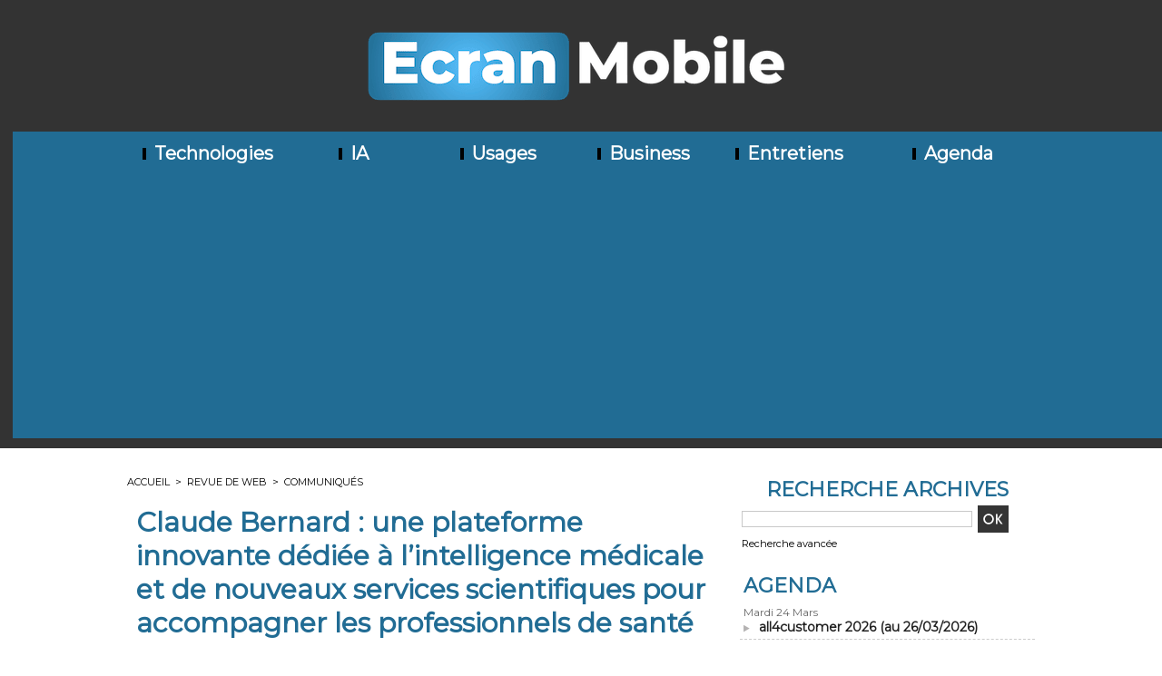

--- FILE ---
content_type: text/html; charset=UTF-8
request_url: https://www.ecranmobile.fr/Claude-Bernard-une-plateforme-innovante-dediee-a-l-intelligence-medicale-et-de-nouveaux-services-scientifiques-pour_a72883.html
body_size: 13894
content:
<!DOCTYPE html PUBLIC "-//W3C//DTD XHTML 1.0 Strict//EN" "http://www.w3.org/TR/xhtml1/DTD/xhtml1-strict.dtd">
<html xmlns="http://www.w3.org/1999/xhtml" xmlns:og="http://ogp.me/ns#"  xml:lang="fr" lang="fr">
<head>
<title>Claude Bernard : une plateforme innovante dédiée à l’intelligence médicale et de nouveaux services scientifiques pour accompagner les professionnels de santé</title>
 
<meta http-equiv="Content-Type" content="text/html; Charset=UTF-8" />
<meta name="author" lang="fr" content=" " />
<meta name="keywords" content="smartphones, médiaphones, smartscreens, tablettes, wifi, tactile, iphone, ipod, écrans, télévision, gps, nokia, apple, samsung, lg, motorola, android, symbian, blackberry, communauté," />
<meta name="description" content="Un module inédit pour la détection et l’adressage des patients à risque élevé de cancer du poumon lauréat dans l’appel à projets « Tiers lieux d’expérimentation » de la stratégie nationale Santé..." />

<meta name="geo.position" content="48.8330222;2.3268889" />
<meta property="og:url" content="https://www.ecranmobile.fr/Claude-Bernard-une-plateforme-innovante-dediee-a-l-intelligence-medicale-et-de-nouveaux-services-scientifiques-pour_a72883.html" />
<meta property="og:type" content="article" />
<meta name="image" property="og:image" content="https://www.ecranmobile.fr/var/style/logo.jpg?v=1622041194" />
<meta property="og:title" content="Claude Bernard : une plateforme innovante dédiée à l’intelligence médicale et de nouveaux services scientifiques pour accompagner les professionnels de santé" />
<meta property="og:description" content="Un module inédit pour la détection et l’adressage des patients à risque élevé de cancer du poumon lauréat dans l’appel à projets « Tiers lieux d’expérimentation » de la stratégie nationale Santé..." />
<meta property="og:site_name" content="EcranMobile.fr" />
<meta property="twitter:card" content="summary_large_image" />
<meta property="twitter:title" content="Claude Bernard : une plateforme innovante dédiée à l’intelligenc..." />
<meta property="twitter:description" content="Un module inédit pour la détection et l’adressage des patients à risque élevé de cancer du poumon lauréat dans l’appel à projets « Tiers lieux d’expérimentation » de la stratégie nationale Santé..." />
<link rel="stylesheet" href="/var/style/style_1.css?v=1760539394" type="text/css" />
<link rel="stylesheet" media="only screen and (max-width : 800px)" href="/var/style/style_1101.css?v=1753632331" type="text/css" />
<link rel="stylesheet" href="/assets/css/gbfonts.min.css?v=1724246908" type="text/css">
<meta id="viewport" name="viewport" content="width=device-width, initial-scale=1.0, maximum-scale=1.0" />
<link id="css-responsive" rel="stylesheet" href="/_public/css/responsive.min.css?v=1731587507" type="text/css" />
<link rel="stylesheet" media="only screen and (max-width : 800px)" href="/var/style/style_1101_responsive.css?v=1753632331" type="text/css" />
<link rel="stylesheet" href="/var/style/style.1634303.css?v=1696257349" type="text/css" />
<link rel="stylesheet" href="/var/style/style.1634307.css?v=1462521248" type="text/css" />
<link href="https://fonts.googleapis.com/css?family=Montserrat|Dosis&display=swap" rel="stylesheet" type="text/css" />
<link rel="canonical" href="https://www.ecranmobile.fr/Claude-Bernard-une-plateforme-innovante-dediee-a-l-intelligence-medicale-et-de-nouveaux-services-scientifiques-pour_a72883.html" />
<link rel="amphtml" href="https://www.ecranmobile.fr/Claude-Bernard-une-plateforme-innovante-dediee-a-l-intelligence-medicale-et-de-nouveaux-services-scientifiques-pour_a72883.amp.html" />
<link rel="alternate" type="application/rss+xml" title="RSS" href="/xml/syndication.rss" />
<link rel="alternate" type="application/atom+xml" title="ATOM" href="/xml/atom.xml" />
<link rel="icon" href="/favicon.ico?v=1739196151" type="image/x-icon" />
<link rel="shortcut icon" href="/favicon.ico?v=1739196151" type="image/x-icon" />
<script src="/_public/js/jquery-1.8.3.min.js?v=1731587507" type="text/javascript"></script>
<script src="/_public/js/form.js?v=1731587507" type="text/javascript"></script>
<script src="/_public/js/compress_fonctions.js?v=1731587507" type="text/javascript"></script>
<script type="text/javascript" src="//platform.linkedin.com/in.js">lang:fr_FR</script>
<script type="text/javascript">
/*<![CDATA[*//*---->*/
selected_page = ['article', ''];
selected_page = ['article', '69601725'];

 var GBRedirectionMode = 'IF_FOUND';
/*--*//*]]>*/

</script>
 
<!-- Perso tags -->
<script async src="https://pagead2.googlesyndication.com/pagead/js/adsbygoogle.js?client=ca-pub-1107315945071035"
     crossorigin="anonymous"></script>

<script async custom-element="amp-auto-ads"
        src="https://cdn.ampproject.org/v0/amp-auto-ads-0.1.js">
</script>



<!-- Google tag (gtag.js) -->
<script async src="https://www.googletagmanager.com/gtag/js?id=G-SMZ0V1Y3NG"></script>
<script>
  window.dataLayer = window.dataLayer || [];
  function gtag(){dataLayer.push(arguments);}
  gtag('js', new Date());

  gtag('config', 'G-SMZ0V1Y3NG');
</script>

<!-- Google Tag Manager -->
<script>(function(w,d,s,l,i){w[l]=w[l]||[];w[l].push({'gtm.start':
new Date().getTime(),event:'gtm.js'});var f=d.getElementsByTagName(s)[0],
j=d.createElement(s),dl=l!='dataLayer'?'&l='+l:'';j.async=true;j.src=
'https://www.googletagmanager.com/gtm.js?id='+i+dl;f.parentNode.insertBefore(j,f);
})(window,document,'script','dataLayer','GTM-PMB9Z4J');</script>
<!-- End Google Tag Manager -->



<!-- FIN DE LA BALISE DESTINÉE À LA SECTION head -->


<style type="text/css">
.mod_1634303 img, .mod_1634303 embed, .mod_1634303 table {
	 max-width: 625px;
}

.mod_1634303 .mod_1634303_pub {
	 min-width: 633px;
}

.mod_1634303 .mod_1634303_pub .cel1 {
	 padding: 0;
}

.mod_1634303 .photo.left .mod_1634303_pub, .mod_1634303 .photo.right .mod_1634303_pub {
	 min-width: 316px; margin: 15px 10px;
}

.mod_1634303 .photo.left .mod_1634303_pub {
	 margin-left: 0;
}

.mod_1634303 .photo.right .mod_1634303_pub {
	 margin-right: 0;
}

.mod_1634303 .para_48649368 .photo {
	 position: relative;
}

</style>

<!-- Google Analytics -->
<script>
  (function(i,s,o,g,r,a,m){i['GoogleAnalyticsObject']=r;i[r]=i[r]||function(){
  (i[r].q=i[r].q||[]).push(arguments)},i[r].l=1*new Date();a=s.createElement(o),
  m=s.getElementsByTagName(o)[0];a.async=1;a.src=g;m.parentNode.insertBefore(a,m)
  })(window,document,'script','//www.google-analytics.com/analytics.js','ga');

  ga('create', 'UA-134439-6', 'auto');
  ga('send', 'pageview');

</script>
 
</head>

<body class="mep1 home">
<div class="stickyzone">

<div class="z_col130_td_inner">
<div id="z_col130" class="full">
<div class="z_col130_inner">
</div>
</div>
</div>
</div>
<div id="z_col_130_responsive" class="responsive-menu">


<!-- MOBI_swipe 9668592 -->
<div id="mod_9668592" class="mod_9668592 wm-module fullbackground  module-MOBI_swipe">
	 <div class="entete"><div class="fullmod">
		 <span>EcranMobile.fr</span>
	 </div></div>
	<div class="cel1">
		 <ul>
			 <li class="liens" data-link="rubrique,108309"><a href="/Technologies_r1.html" >			 <span>
			 Technologies
			 </span>
</a></li>
			 <li class="liens" data-link="rubrique,109588"><a href="/Usages_r5.html" >			 <span>
			 Usages
			 </span>
</a></li>
			 <li class="liens" data-link="rubrique,111073"><a href="/Business_r6.html" >			 <span>
			 Business
			 </span>
</a></li>
			 <li class="liens" data-link="rubrique,264320"><a href="/Entretiens_r11.html" >			 <span>
			 Entretiens
			 </span>
</a></li>
			 <li class="liens" data-link="rubrique,15133284"><a href="/IA_r16.html" >			 <span>
			 IA
			 </span>
</a></li>
		 </ul>
	</div>
</div>
</div>
<div id="main-responsive">

<div class="z_col0_td_inner z_td_colonne">
<!-- ********************************************** ZONE TITRE FULL ***************************************** -->
	 <div id="z_col0" class="full z_colonne">
		 <div class="z_col0_inner">
<div id="z_col0_responsive" class="module-responsive">

<!-- MOBI_titre 9668591 -->
<div id="mod_9668591" class="mod_9668591 module-MOBI_titre">
<div class="tablet-bg">
<div onclick="swipe()" class="swipe gbicongeneric icon-gbicongeneric-button-swipe-list"></div>
	 <a class="image mobile" href="https://www.ecranmobile.fr"><img src="https://www.ecranmobile.fr/photo/iphone_titre_9668591.png?v=1620922536" alt="Ecran Mobile en"  title="Ecran Mobile en" /></a>
	 <a class="image tablet" href="https://www.ecranmobile.fr"><img src="https://www.ecranmobile.fr/photo/ipad_titre_9668591.png?v=1620922574" alt="Ecran Mobile en"  title="Ecran Mobile en" /></a>
</div>
</div>
</div>

<!-- titre 3680632 -->
<div id="mod_3680632" class="mod_3680632 wm-module fullbackground "><div class="fullmod">
	 <div class="titre_image"><a href="https://www.ecranmobile.fr/"><img src="/photo/titre_3680632.png?v=1756224587" alt="EcranMobile.fr" title="EcranMobile.fr" class="image"/></a></div>
</div></div>
<div id="ecart_after_3680632" class="ecart_col0" style="display:none"><hr /></div>

<!-- barre_outils 3680638 -->
<div id="ecart_before_3680638" class="ecart_col0 " style="display:none"><hr /></div>
<div id="mod_3680638" class="mod_3680638 wm-module fullbackground  module-barre_outils"><div class="fullmod">
	 <table class="menu_ligne" cellpadding="0" cellspacing="0" ><tr>
		 <td class="id7 cel1 bouton">
			 <a data-link="rubrique,108309" href="/Technologies_r1.html">			 <img class="image middle nomargin" src="https://www.ecranmobile.fr/_images/preset/puces/shape1.gif?v=1732287502" alt=""  /> 
Technologies</a>
		 </td>
		 <td class="id4 cel2 bouton">
			 <a data-link="rubrique,15133284" href="/IA_r16.html">			 <img class="image middle nomargin" src="https://www.ecranmobile.fr/_images/preset/puces/shape1.gif?v=1732287502" alt=""  /> 
IA</a>
		 </td>
		 <td class="id2 cel1 bouton">
			 <a data-link="rubrique,109588" href="/Usages_r5.html">			 <img class="image middle nomargin" src="https://www.ecranmobile.fr/_images/preset/puces/shape1.gif?v=1732287502" alt=""  /> 
Usages</a>
		 </td>
		 <td class="id3 cel2 bouton">
			 <a data-link="rubrique,111073" href="/Business_r6.html">			 <img class="image middle nomargin" src="https://www.ecranmobile.fr/_images/preset/puces/shape1.gif?v=1732287502" alt=""  /> 
Business</a>
		 </td>
		 <td class="id6 cel1 bouton">
			 <a data-link="rubrique,264320" href="/Entretiens_r11.html">			 <img class="image middle nomargin" src="https://www.ecranmobile.fr/_images/preset/puces/shape1.gif?v=1732287502" alt=""  /> 
Entretiens</a>
		 </td>
		 <td class="id5 cel2 bouton">
			 <a data-link="agenda,all" href="/agenda/">			 <img class="image middle nomargin" src="https://www.ecranmobile.fr/_images/preset/puces/shape1.gif?v=1732287502" alt=""  /> 
Agenda</a>
		 </td>
	 </tr></table>
</div></div>
		 </div>
	 </div>
<!-- ********************************************** FIN ZONE TITRE FULL ************************************* -->
</div>
<div id="main">
<table id="main_table_inner" cellspacing="0">
<tr class="tr_median">
<td class="z_col1_td_inner z_td_colonne main-colonne">
<!-- ********************************************** COLONNE 1 ********************************************** -->
<div id="z_col1" class="z_colonne">
	 <div class="z_col1_inner z_col_median">
		 <div class="inner">
<div id="breads" class="breadcrump breadcrumbs">
	 <a href="https://www.ecranmobile.fr/">Accueil</a>
	 <span class="sepbread">&nbsp;&gt;&nbsp;</span>
	 <a href="/Revue-de-web_r7.html">Revue de web</a>
	 <span class="sepbread">&nbsp;&gt;&nbsp;</span>
	 <a href="/Communiques_r13.html">Communiqués</a>
	 <div class="clear separate"><hr /></div>
</div>
<div id="mod_1634303" class="mod_1634303 wm-module fullbackground  page2_article article-72883">
	 <div class="cel1">
		 <div class="titre">
			 <h1 class="access">
				 Claude Bernard : une plateforme innovante dédiée à l’intelligence médicale et de nouveaux services scientifiques pour accompagner les professionnels de santé
			 </h1>
		 </div>
		 <br class="texte clear" />
		 <br class="texte clear" />
	 <div class="entry-content instapaper_body">
		 <br id="sep_para_1" class="sep_para access"/>
		 <div id="para_1" class="para_48649368 resize" style="">
			 <div class="texte">
				 <div class="access firstletter">
					 <p align="center"><strong><em>Un</em></strong><strong><em> module</em></strong> <strong><em>inédit pour la détection et l’adressage des patients à risque élevé de cancer du poumon</em></strong> <strong><em>lauréat dans</em></strong><strong><em> l’appel à projet</em></strong><strong><em>s</em></strong><strong><em> « Tiers </em></strong><strong><em>l</em></strong><strong><em>ieux d’expérimentation</em></strong> <strong><em>»</em></strong><strong><em> de la stratégie nationale Santé numérique </em></strong><strong><em>France 2030</em></strong></p>  <p align="justify"><strong>Historiquement </strong><strong>connu</strong><strong> pour sa base de données scientifiques d’aide à la prescription et à la délivrance de médicaments, </strong><strong><em>Claude Bernard</em></strong><strong><em>, RESIP</em></strong><strong><em> (Groupe </em></strong><strong><em>Cegedim</em></strong><strong><em>)</em></strong> <strong>lance une </strong><strong>nouvelle </strong><strong>plateforme destinée à mieux répondre aux besoins des professionnels de santé. </strong><strong>Basée sur </strong><strong>l’Intelligence Artificielle</strong><strong>, elle </strong><strong>intègre </strong><strong>la base de données </strong><strong><em>Claude Bernard</em></strong> <strong>ainsi que</strong> <strong>de nombreux autres</strong><strong> services scientifiques qui </strong><strong>permett</strong><strong>ent de créer des liens entre les différents acteurs de santé et les systèmes d’information</strong><strong>. Son </strong><strong>ambition ? Proposer des outils </strong><strong>innovants </strong><strong>pour</strong> <strong>a</strong><strong>ssurer</strong><strong> une meilleure prise en charge des patients</strong><strong>, notamment dans le cas de maladie</strong><strong>s</strong><strong> grave</strong><strong>s</strong><strong> pouvant être détectée</strong><strong>s</strong><strong> en amont.</strong></p>  <p align="justify">Depuis près d’un an, le service R&amp;D de <a href="https://www.globenewswire.com/Tracker?data=u6S-9K49Z2p36lMeDFScc__CP4mF9LgT8dAK2fdTE3TI88xakV98a1IvQdwtYomSdkXxIJLm0Gv9U5BG624cPw==" rel="nofollow" target="_blank" title=""><em>Claude Bernard</em></a> s’est fortement mobilisé sur le développement de cette nouvelle plateforme technologique. Grâce à sa double expertise médicale et technique, le portail <a href="https://www.globenewswire.com/Tracker?data=u6S-9K49Z2p36lMeDFScc_TnfNlKCPDHyzmWAwVyONuAyPgQL69uILlZVOGKoeRvdbMAnhDUCfTlsA2DSwteBQ==" rel="nofollow" target="_blank" title=""><em>Claude Bernard</em></a> a été organisé autour de 4 piliers <strong>la Prédiction</strong><strong> ;</strong><strong> le Diagnostic</strong><strong> ;</strong><strong> l’Adressage et l’Amélioration du parcours patient ; le Monitorin</strong><strong>g</strong><strong>.</strong></p>  <p align="justify">Conçue pour être interfacée à tous les logiciels métiers utilisés sur le marché, la plateforme <a href="https://www.globenewswire.com/Tracker?data=u6S-9K49Z2p36lMeDFScc5qj-fFpmFHUGnSc--usn5TCa5iaSEEBj4b_bX48g1qSKnwP7KVI63D0AhExtN8Zbw==" rel="nofollow" target="_blank" title=""><em>Claude Bernard</em></a> permet ainsi aux professionnels de santé de bénéficier des dernières avancées numériques présentes dans leur logiciel de gestion de cabinet. Des programmes d’aide à la décision (thérapeutique et clinique) y sont hébergés et des API vont permettre de les distribuer sur n’importe quel logiciel métier (logiciel de gestion de cabinet, d’officine, hospitalier, d’agenda, de téléconsultation…). Porté directement par la plateforme, le développement de nouveaux services scientifiques évite également aux éditeurs de logiciels de prévoir des investissements supplémentaires dans des développements spécifiques.</p>  <p align="justify"><strong>Le</strong><strong> 1</strong><sup><strong>er</strong></sup><strong> module d’Intelligence médicale </strong><strong>de la plateforme </strong><strong><em>Claude Bernard</em></strong><strong> développé en collaboration avec Gustave Roussy</strong> <strong>retenu dans l’appel à projet</strong><strong>s</strong><strong> « Tiers </strong><strong>l</strong><strong>ieux d’expérimentation</strong> <strong>» </strong><strong>de la stratégie nationale Santé numérique </strong><strong>France 2030</strong></p>  <p align="justify">Au-delà des webservices initiaux de <em>Claude Bernard</em> tels que le contrôle d’ordonnance et de posologie, l’affichage de monographie, pour sécuriser la prise en charge médicamenteuse et lutter contre la iatrogénie, les utilisateurs peuvent aujourd’hui bénéficier d’un module inédit de détection et d’adressage des patients à risque élevé de cancer du poumon.</p>  <p align="justify">Ce module a été développé pour le programme<strong> Interception</strong> mené par Gustave Roussy, l’un des lauréats d’un projet d’expérimentation dans le Tiers lieux Interception, lui-même lauréat de <a href="https://www.globenewswire.com/Tracker?data=[base64]" rel="nofollow" target="_blank" title="l">l</a><a href="https://www.globenewswire.com/Tracker?data=[base64]" rel="nofollow" target="_blank" title="a première vague de l">a première vague de l</a><a href="https://www.globenewswire.com/Tracker?data=[base64]" rel="nofollow" target="_blank" title="’">’</a><a href="https://www.globenewswire.com/Tracker?data=[base64]" rel="nofollow" target="_blank" title="Appel à projets « Tiers lieux d’expérimentation »">Appel à projets « Tiers lieux d’expérimentation »</a><a href="https://www.globenewswire.com/Tracker?data=[base64]" rel="nofollow" target="_blank" title="de la stratégie nationale Santé numérique"> de la stratégie nationale Santé numérique</a><a href="https://www.globenewswire.com/Tracker?data=[base64]" rel="nofollow" target="_blank" title="France 2030"> France 2030</a>,  lancé par le gouvernement.</p>  <p align="justify" style="padding-left:8pt;">« La technologie médicale avancée de Cegedim, via la plateforme de services numériques Claude Bernard, et une pénétration forte sur le marché de la médecine de ville, aboutissent à une solution organisationnelle innovante. Une riche collaboration au service de la prévention du cancer du poumon dans le cadre du programme Interception de Gustave Roussy », indique <em>Suzette </em><em>Delaloge</em><em> Directrice du programme Interception de </em><em>Gustave Roussy</em>.</p>  <p align="justify" style="padding-left:8pt;">« Nous sommes très fiers de cette innovation technologique qui offre de belles perspectives pour la prévention en santé. Demain, la plateforme intégrera de nouveaux programmes et algorithmes de calculs de risque pour d’autres types de cancers et maladies », déclare <em>Arnault Billy, SVP Strategic </em><em>Development</em><em> de </em><em>Cegedim</em>.</p> <table style="border-collapse: collapse; margin-left:0; width:467.8pt; border-collapse:collapse ;"><tr><td style="width:623.74px;;text-align: justify ;  vertical-align: middle; vertical-align: middle ; text-align: justify ;  vertical-align: middle; "><strong>Disclaimer</strong><br />Le contenu de la base Claude Bernard doit être considéré comme un ouvrage scientifique faisant l’objet d’une consultation critique laissant aux professionnels de santé les responsabilités de la prescription, de la dispensation ou de l’administration notamment que le code de santé leur reconnaît. RESIP ne saurait garantir l´exactitude et l´exhaustivité des informations contenues au sein de la base Claude Bernard. En effet, bien que les données et les fonctionnalités de la base Claude Bernard soient élaborées avec extrêmement de vigilance, l’utilisateur doit être informé que du fait de la complexité de cette base de données sur les médicaments et les produits de santé, RESIP décline toute responsabilité pour les conséquences éventuelles pouvant résulter d’une erreur de prescription, de délivrance, d’administration ou plus généralement d’utilisation de la base Claude Bernard. Il en résulte que RESIP ne peut être tenue pour responsable des conséquences découlant de l’utilisation de la base Claude Bernard. </td></tr></table> <p>   </p>  <p align="justify">A propos de la plateforme et de la base scientifique Claude Bernard :<br />Filiale du Groupe Cegedim, RESIP (Recherches et Etudes en Systèmes Informatiques Professionnels) met à la disposition des professionnels de santé, la base de données scientifique d’aide à la prescription et à la délivrance de médicaments Claude Bernard (anciennement BCB). Déjà agréée HAS et marquée dispositif médical CE, Claude Bernard est intégrée aux logiciels métiers utilisés par plus de 150 000 professionnels de santé en officine, en cabinet médical, dans les maisons de santé pluridisciplinaires et les établissements de soins : hôpitaux, cliniques et Ehpad…<br />Plus de 300 000 médicaments et produits de santé commercialisés y sont référencés et sont mis à jour quotidiennement. Pour plus d’informations <em>: </em>https://www.bcb.fr/<br />Claude Bernard c’est aussi une plateforme digitale qui intègre d’autres services scientifiques pour créer du lien avec les différents acteurs de santé pour assurer une meilleure prise en charge des patients. </p>  <p align="justify">A propos de Cegedim :<br />Fondé en 1969, Cegedim est un Groupe innovant de technologies et de services spécialisé dans la gestion des flux numériques de l’écosystème santé et BtoB, ainsi que dans la conception de logiciels métier destinés aux professionnels de santé et de l’assurance. Cegedim compte plus de 5 600 collaborateurs dans plus de 10 pays et a réalisé un chiffre d’affaires de 525 millions d’euros en 2021. <br />Cegedim SA est cotée en bourse à Paris (EURONEXT : CGM).<br />Pour en savoir plus : <a href="https://www.globenewswire.com/Tracker?data=HAzU0KFLB8fqBaTrIBpyAKbLpNStaFD_sRy_fwVSyKg-_Y13xDOxUw0ePnQIpdrEKuCkZl4onXsFgvIfbFgQ5A==" rel="nofollow" target="_blank" title="www.cegedim.fr">www.cegedim.fr</a><br />Et suivez Cegedim sur Twitter : <a href="https://www.globenewswire.com/Tracker?data=vtskNR9N_UEdTueTbi4wVCHLvrqxtnMGHzqXfgJJOjnYjn5ivXODWkhfT554UjnwyjdhtY-VlRYTMNU8WjHj_GcbGvQMyhfORCyGwZceAhI=" rel="nofollow" target="_blank" title="@CegedimGroup">@CegedimGroup</a>, <a href="https://www.globenewswire.com/Tracker?data=IinMfHYjsH36t0A73D0J3ohdJPt6pX7B-8TLOK8VUDrPAMKRnXZ-nECGnaAAOFOHtXHb38QeEp6buyEIPq907Oyc2faDAIzvBmHxIOqruXE=" rel="nofollow" target="_blank" title="LinkedIn">LinkedIn</a> et <a href="https://www.globenewswire.com/Tracker?data=3i7C2xFIw8p3WWXWwofxK5hbHkyqppadePwBLehuyawFGe6n5FJBMFSS6pgIJlRg_w3o3SkKqzRwxwIyJGbxgJusEZoVY4HJH7y2My6q1w8=" rel="nofollow" target="_blank" title="Facebook">Facebook</a> </p> <table style="border-collapse: collapse; margin-left:0; width:467.8pt; border-collapse:collapse ;"><tr><td style="width:149px;;vertical-align: top ; "> <br /><br /><strong>Aude BALLEYDIER</strong><br /><strong>Cegedim</strong><br />Responsable Communication<br />et Relations Médias<br />Tél. : +33 (0)1 49 09 68 81<br />aude.balleydier@cegedim.fr<br /><br /> </td><td style="width:189px;;vertical-align: top ; "> <br /><br /><strong>Céline PARDO</strong><br /><strong>Becoming</strong><br />Relations Médias<br /><br /> <br /><br />Tél. :        +33 (0)6 52 08 13 66<br />cegedim@becoming-group.com</td><td style="width:155.87px;;vertical-align: top ; "><br /> <br /><br /> <br /><br /> </td><td style="width:129.87px;;vertical-align: top ; "> <br /><br /> <br /><br />   <br /></td></tr></table> <p /> <p id="gnw_attachments_section-header">
    <strong>Pièce jointe</strong>
</p>
<ul id="gnw_attachments_section-items">
            <li>
        <a target="_blank" href="https://www.globenewswire.com/Tracker?data=a-lC4gQ6lK2TDP_DdqympoW02YcOGklN2LuOJFUgQAcm9Wt0QwTkhFn047Fno5lHBuZMK7NfjCgqsH6zXyJnJ0uweQMeNw2J_F4sUr_lr43oWd72g0H0s4_sBNF8c3DfAnU4kWBFVxzUVeZhtSZ3_8CI1Z2fB7Ihb1K_uyXhBjXfgyZVygAVNvLsmTLKYCZj" title="CP_ClaudeBernard_IA_15122022" rel="nofollow">CP_ClaudeBernard_IA_15122022</a>
      </li>
      </ul>
 <br /><img src='https://ml-eu.globenewswire.com/media/MjI0Mjg2ZjctYzJjYy00YjcxLWIyZGEtNjUwNzkzZmQ0ZjcwLTEwMTEzMzQ=/tiny/Cegedim-SA.png' referrerpolicy='no-referrer-when-downgrade' /><br /><br />Source : <a href="https://www.globenewswire.com/news-release/2022/12/15/2574219/0/fr/Claude-Bernard-une-plateforme-innovante-d%C3%A9di%C3%A9e-%C3%A0-l-intelligence-m%C3%A9dicale-et-de-nouveaux-services-scientifiques-pour-accompagner-les-professionnels-de-sant%C3%A9.html" class="link">https://www.globenewswire.com/news-release/2022/12...</a>
				 </div>
			 </div>
<div class="hide_module_inside" style="clear:both;margin:10px 0">
</div>
			 <div class="clear"></div>
		 </div>
	 </div>
		 <br class="texte clear" />
		 <br class="texte clear" />
		 <div id="date" class="date">
			 <div class="access">Jeudi 15 Décembre 2022</div>
		 </div>
		 <br class="texte clear" />
<iframe class="sharing" src="//www.facebook.com/plugins/like.php?href=https%3A%2F%2Fwww.ecranmobile.fr%2FClaude-Bernard-une-plateforme-innovante-dediee-a-l-intelligence-medicale-et-de-nouveaux-services-scientifiques-pour_a72883.html&amp;layout=button_count&amp;show_faces=false&amp;width=100&amp;action=like&amp;colorscheme=light" scrolling="no" frameborder="0" allowTransparency="true" style="float:left; border:none; overflow:hidden; width:105px; height:20px;"></iframe>
<iframe class="sharing" allowtransparency="true" frameborder="0" scrolling="no" src="//platform.twitter.com/widgets/tweet_button.html?url=http%3A%2F%2Fxfru.it%2FsXFVTO&amp;counturl=https%3A%2F%2Fwww.ecranmobile.fr%2FClaude-Bernard-une-plateforme-innovante-dediee-a-l-intelligence-medicale-et-de-nouveaux-services-scientifiques-pour_a72883.html&amp;text=Claude%20Bernard%20%3A%20une%20plateforme%20innovante%20d%C3%A9di%C3%A9e%20%C3%A0%20l%E2%80%99intelligence%20m%C3%A9dicale%20et%20de%20nouveaux%20services%20scientifiques%20pour%20accompagner%20les%20professionnels%20de%20sant%C3%A9&amp;count=horizontal" style="float:left;width:115px; height:20px;"></iframe>
<div class="sharing" style="float: left; width:115px; height:20px;">
<script type="IN/Share" data-url="https://www.ecranmobile.fr/Claude-Bernard-une-plateforme-innovante-dediee-a-l-intelligence-medicale-et-de-nouveaux-services-scientifiques-pour_a72883.html" data-counter="right"></script>
</div>
<div class="clear"></div>
		 <div id="entete_liste">
		 <br />
		 <div class="entete_liste" style="float:left">
			 <div class="access" style="padding-top:5px">A lire également</div>
		 </div>
		 <div class="titre_liste pager" style="float:right; padding:0 0 10px 0">
			 <a class="sel" rel="nofollow" href="javascript:void(0)" onclick="recharge('entete_liste', 'https://www.ecranmobile.fr/mymodule/1634303/', '', 'start=-2&amp;numero=72883&amp;java=false&amp;ajax=true&amp;show=liste_articles&amp;mod_size=2')">&lt;</a>
			 <a href="javascript:void(0)" rel="nofollow" onclick="recharge('entete_liste', 'https://www.ecranmobile.fr/mymodule/1634303/', '', 'start=2&amp;numero=72883&amp;java=false&amp;ajax=true&amp;show=liste_articles&amp;mod_size=2')">&gt;</a>
		 </div>
		 <div class="break" style="padding-bottom: 10px"></div>
			 <table class="same_rub inner" cellpadding="0" cellspacing="0"><tr style="margin:0 auto">
		 <td class="bloc_liste" style="padding-right:5px;">
		 <div class="titre_liste bloc">
			 <div class="" style="position: relative; display:block; padding-top: 163px; cursor:pointer" onclick="location.href = 'https://www.ecranmobile.fr/Leil-Storage-annonce-la-prise-en-charge-de-la-solution-SaunaFS-HAMR-pour-une-capacite-de-stockage-accrue-lors-des_a78261.html'"></div>
			 <h3 class="access">
			 <span class="date">Mercredi 23 Juillet 2025 - 20:46</span>			 <a class="access" href="/Leil-Storage-annonce-la-prise-en-charge-de-la-solution-SaunaFS-HAMR-pour-une-capacite-de-stockage-accrue-lors-des_a78261.html">			 <img class="image middle nomargin" src="https://www.ecranmobile.fr/_images/preset/puces/arrow21.gif?v=1732287502" alt=""  /> 
Leil Storage annonce la prise en charge de la solution SaunaFS HAMR pour une capacité de stockage accrue lors des déploiements sur site</a>
			 </h3>
		 </div>
		 </td>
		 <td class="bloc_liste" style="padding-left:5px;">
		 <div class="titre_liste bloc">
			 <div class="" style="position: relative; display:block; padding-top: 163px; cursor:pointer" onclick="location.href = 'https://www.ecranmobile.fr/Sword-Group-et-l-Olympique-Lyonnais-renforcent-leur-engagement-mutuel_a78262.html'"></div>
			 <h3 class="access">
			 <span class="date">Mercredi 23 Juillet 2025 - 18:00</span>			 <a class="access" href="/Sword-Group-et-l-Olympique-Lyonnais-renforcent-leur-engagement-mutuel_a78262.html">			 <img class="image middle nomargin" src="https://www.ecranmobile.fr/_images/preset/puces/arrow21.gif?v=1732287502" alt=""  /> 
Sword Group et l’Olympique Lyonnais renforcent leur engagement mutuel</a>
			 </h3>
		 </div>
		 </td>
			 </tr></table>
		 </div>
 
		 <br />
		 <!-- page2_commentaire -->
		 <a id="comments"></a>
		 <div id="mod_1634307" class="param_commentaire view_comment mod_1634307 wm-module fullbackground ">
			 <div class="cel1">
				 <div class="infos">
					 <a href="/Claude-Bernard-une-plateforme-innovante-dediee-a-l-intelligence-medicale-et-de-nouveaux-services-scientifiques-pour_a72883.html?com#comments">Ajouter un commentaire</a>
				 </div>
				 <div class="clear separate"><hr /></div>
		 </div>
		 </div>
 
		 <p class="boutons_ligne">
			 <a class="access" href="/Veille-Twitter_r12.html">Veille Twitter</a>
			 <span class="access"> | </span>
			 <a class="access" href="/Communiques_r13.html">Communiqués</a>
			 <span class="access"> | </span>
			 <a class="access" href="/Web-Review_r8.html">Web Review</a>
		 </p>
	 </div>
</div>
<div id="ecart_after_1634303" class="ecart_col1"><hr /></div>
		 </div>
	 </div>
</div>
<!-- ********************************************** FIN COLONNE 1 ****************************************** -->
</td>
<td class="z_col2_td_inner z_td_colonne">
<!-- ********************************************** COLONNE 2 ********************************************** -->
<div id="z_col2" class="z_colonne">
	 <div class="z_col2_inner z_col_median">
		 <div class="inner">

<!-- recherche 12648880 -->
<div id="mod_12648880" class="mod_12648880 wm-module fullbackground  recherche type-1">
	 <form id="form_12648880" action="/search/" method="get" enctype="application/x-www-form-urlencoded" >
	 <div class="entete"><div class="fullmod">
		 <span>Recherche Archives</span>
	 </div></div>
		 <div class="cel1">
			 			 <span><span class="cel">
<input type="text" style="width:250px" id="keyword_12648880" name="keyword" value="" class="button"   />			 </span><span class="cel">
<input type="image" src="/_images/icones/ok_10.png?v=1731587505" alt="OK" title="OK" />
			 </span></span>
			 <div class="avance" style="margin-top:5px">
				 <a href="/search/?avance=1">Recherche avancée</a>
			 </div>
		 </div>
	 </form>
</div>
<div id="ecart_after_12648880" class="ecart_col2"><hr /></div>

<!-- agenda 12623076 -->
<div id="ecart_before_12623076" class="ecart_col2 responsive" style="display:none"><hr /></div>
<div id="mod_12623076" class="mod_12623076 wm-module fullbackground  module-agenda type-2">
	 <div class="entete"><div class="fullmod">
		 <a href="/agenda/">Agenda</a>
	 </div></div>
	 <ul class="liste_agenda">
		 <li class="cel1 alone">
			 <div class="evenement">
				 <div class="timeline">Mardi 24 Mars</div>
				 <img class="image middle nomargin" src="https://www.ecranmobile.fr/_images/preset/puces/arrow60.png?v=1732287502" alt=""  /> 
				 <a href="https://www.ecranmobile.fr/agenda/all4customer-2026_ae1903455.html">all4customer 2026 (au 26/03/2026)</a><br />
			 </div>
		 </li>
	 </ul>
</div>
<div id="ecart_after_12623076" class="ecart_col2"><hr /></div>

<!-- xml 28695032 -->
<div id="mod_28695032" class="mod_28695032 wm-module fullbackground  module-xml">
	 <div class="entete"><div class="fullmod">
		 <span>Entretiens</span>
	 </div></div>
	 <ul class="xml">
		 <li class="cel1 first">
			 <h3 class="titre">
					 <img class="image middle nomargin" src="https://www.ecranmobile.fr/_images/preset/puces/arrow18.gif?v=1732287502" alt=""  /> 
				 <a href="https://www.ecranmobile.fr/​Barak-Witkowski-Appsflyer-Les-marketeurs-peuvent-desormais-visualiser-un-parcours-client-unifie_a78502.html" >
					 ​Barak Witkowski, Appsflyer : « Les marketeurs peuvent désormais visualiser un parcours client unifié »
				 </a>
			 </h3>
			 <div class="photo">
				 <a href="https://www.ecranmobile.fr/​Barak-Witkowski-Appsflyer-Les-marketeurs-peuvent-desormais-visualiser-un-parcours-client-unifie_a78502.html" ><img src="https://www.ecranmobile.fr/photo/art/imagette/92720871-64942816.jpg" class="image" width="48" alt="https://www.ecranmobile.fr/​Barak-Witkowski-Appsflyer-Les-marketeurs-peuvent-desormais-visualiser-un-parcours-client-unifie_a78502.html" /></a>
			 </div>
			 <div class="texte">
				 <a href="https://www.ecranmobile.fr/​Barak-Witkowski-Appsflyer-Les-marketeurs-peuvent-desormais-visualiser-un-parcours-client-unifie_a78502.html" >Chief Product Officer chez AppsFlyer, ​Barak Witkowski revient sur les dernières innovation de c...</a>
			 </div>
			 <div class="clear"></div>
<div class="date">
21/11/2025 12:30 - <span class="auteur">Jérôme Bouteiller</span></div>
		 </li>
		 <li class="cel2">
			 <h3 class="titre">
					 <img class="image middle nomargin" src="https://www.ecranmobile.fr/_images/preset/puces/arrow18.gif?v=1732287502" alt=""  /> 
				 <a href="https://www.ecranmobile.fr/​Vincent-Pillet-UserADgents-Le-store-de-ChatGPT-peut-bousculer-les-usages_a78496.html" >
					 ​Vincent Pillet, UserADgents : « Le store de ChatGPT peut bousculer les usages »
				 </a>
			 </h3>
			 <div class="photo">
				 <a href="https://www.ecranmobile.fr/​Vincent-Pillet-UserADgents-Le-store-de-ChatGPT-peut-bousculer-les-usages_a78496.html" ><img src="https://www.ecranmobile.fr/photo/art/imagette/92685710-64926035.jpg" class="image" width="48" alt="https://www.ecranmobile.fr/​Vincent-Pillet-UserADgents-Le-store-de-ChatGPT-peut-bousculer-les-usages_a78496.html" /></a>
			 </div>
			 <div class="texte">
				 <a href="https://www.ecranmobile.fr/​Vincent-Pillet-UserADgents-Le-store-de-ChatGPT-peut-bousculer-les-usages_a78496.html" >Intégration de l’intelligence artificielle dans les applications, montée en puissance de...</a>
			 </div>
			 <div class="clear"></div>
<div class="date">
20/11/2025 08:30 - <span class="auteur">Jérôme Bouteiller</span></div>
		 </li>
		 <li class="cel1">
			 <h3 class="titre">
					 <img class="image middle nomargin" src="https://www.ecranmobile.fr/_images/preset/puces/arrow18.gif?v=1732287502" alt=""  /> 
				 <a href="https://www.ecranmobile.fr/​Oren-Kaniel-Appsflyer-la-veritable-limite-du-marketing-c-est-l-attention-pas-la-technologie_a78489.html" >
					 ​Oren Kaniel, Appsflyer : « la véritable limite du marketing, c’est l’attention, pas la technologie »
				 </a>
			 </h3>
			 <div class="photo">
				 <a href="https://www.ecranmobile.fr/​Oren-Kaniel-Appsflyer-la-veritable-limite-du-marketing-c-est-l-attention-pas-la-technologie_a78489.html" ><img src="https://www.ecranmobile.fr/photo/art/imagette/92657519-64912409.jpg" class="image" width="48" alt="https://www.ecranmobile.fr/​Oren-Kaniel-Appsflyer-la-veritable-limite-du-marketing-c-est-l-attention-pas-la-technologie_a78489.html" /></a>
			 </div>
			 <div class="texte">
				 <a href="https://www.ecranmobile.fr/​Oren-Kaniel-Appsflyer-la-veritable-limite-du-marketing-c-est-l-attention-pas-la-technologie_a78489.html" >Cofondateur et PDG d’AppsFlyer évoque l’élargissement du périmètre d’Appsflyer et l’intégration d...</a>
			 </div>
			 <div class="clear"></div>
<div class="date">
19/11/2025 08:00 - <span class="auteur">Jérôme Bouteiller</span></div>
		 </li>
		 <li class="cel2 last">
			 <h3 class="titre">
					 <img class="image middle nomargin" src="https://www.ecranmobile.fr/_images/preset/puces/arrow18.gif?v=1732287502" alt=""  /> 
				 <a href="https://www.ecranmobile.fr/​Jerome-Granados-GoodBarber-Le-vibe-coding-et-le-No-Code-ne-s-adressent-pas-aux-memes-cibles_a78467.html" >
					 ​Jérôme Granados, GoodBarber : « Le vibe coding et le No Code ne s’adressent pas aux mêmes cibles »
				 </a>
			 </h3>
			 <div class="photo">
				 <a href="https://www.ecranmobile.fr/​Jerome-Granados-GoodBarber-Le-vibe-coding-et-le-No-Code-ne-s-adressent-pas-aux-memes-cibles_a78467.html" ><img src="https://www.ecranmobile.fr/photo/art/imagette/92382875-64798935.jpg" class="image" width="48" alt="https://www.ecranmobile.fr/​Jerome-Granados-GoodBarber-Le-vibe-coding-et-le-No-Code-ne-s-adressent-pas-aux-memes-cibles_a78467.html" /></a>
			 </div>
			 <div class="texte">
				 <a href="https://www.ecranmobile.fr/​Jerome-Granados-GoodBarber-Le-vibe-coding-et-le-No-Code-ne-s-adressent-pas-aux-memes-cibles_a78467.html" >A l’occasion du lancement de la fonctionnalité « RAG chatbot », Jérôme Granados, directeu...</a>
			 </div>
			 <div class="clear"></div>
<div class="date">
07/11/2025 15:40 - <span class="auteur">Jérôme Bouteiller</span></div>
		 </li>
	 </ul>
</div>
<div id="ecart_after_28695032" class="ecart_col2"><hr /></div>

<!-- services_web2 12623137 -->
<div id="ecart_before_12623137" class="ecart_col2 responsive" style="display:none"><hr /></div>
<div id="mod_12623137" class="mod_12623137 wm-module fullbackground  services_web2">
		 <div class="cel1">
					 <div class="lien">
						 <a href="https://www.facebook.com/EcranMobile/" style="height: 46px; line-height: 46px" target="_blank"><img src="/_images/services_web2/set1/facebook.png" alt="Facebook" title="Facebook" /></a>
						 <a href="https://www.facebook.com/EcranMobile/" target="_blank">Facebook</a>
					 </div>
					 <div class="lien">
						 <a href="https://twitter.com/Ecranmobilefr" style="height: 46px; line-height: 46px" target="_blank"><img src="/_images/services_web2/set1/twitter.png" alt="Twitter" title="Twitter" /></a>
						 <a href="https://twitter.com/Ecranmobilefr" target="_blank">Twitter</a>
					 </div>
					 <div class="lien">
						 <a href="http://www.ecranmobile.fr/xml/syndication.rss" style="height: 46px; line-height: 46px" target="_blank"><img src="/_images/services_web2/set1/rss.png" alt="Rss" title="Rss" /></a>
						 <a href="http://www.ecranmobile.fr/xml/syndication.rss" target="_blank">Rss</a>
					 </div>
					 <div class="lien">
						 <a href="https://www.linkedin.com/company/ecranmobile/" style="height: 46px; line-height: 46px" target="_blank"><img src="/_images/services_web2/set1/linkedin.png" alt="LinkedIn" title="LinkedIn" /></a>
						 <a href="https://www.linkedin.com/company/ecranmobile/" target="_blank">LinkedIn</a>
					 </div>
					 <div class="lien">
						 <a href="https://www.ecranmobile.fr/newsletter" style="height: 46px; line-height: 46px" ><img src="/_images/services_web2/set1/newsletter.png" alt="Newsletter" title="Newsletter" /></a>
						 <a href="https://www.ecranmobile.fr/newsletter" >Newsletter</a>
					 </div>
	 <div class="clear"></div>
		 </div>
</div>
<div id="ecart_after_12623137" class="ecart_col2"><hr /></div>

<!-- html 54482549 -->
<div id="ecart_before_54482549" class="ecart_col2 responsive" style="display:none"><hr /></div>
	 <!-- Google Tag Manager (noscript) -->
<noscript><iframe src="https://www.googletagmanager.com/ns.html?id=GTM-PMB9Z4J"
height="0" width="0" style="display:none;visibility:hidden"></iframe></noscript>
<!-- End Google Tag Manager (noscript) -->
<div id="ecart_after_54482549" class="ecart_col2"><hr /></div>

<!-- html 62661204 -->
<div id="ecart_before_62661204" class="ecart_col2 responsive" style="display:none"><hr /></div>
	 <script async type="application/javascript"
        src="https://news.google.com/swg/js/v1/swg-basic.js"></script>
<script>
  (self.SWG_BASIC = self.SWG_BASIC || []).push( basicSubscriptions => {
    basicSubscriptions.init({
      type: "NewsArticle",
      isPartOfType: ["Product"],
      isPartOfProductId: "CAowy4PqBw:openaccess",
      clientOptions: { theme: "light", lang: "fr" },
    });
  });
</script>
<div id="ecart_after_62661204" class="ecart_col2"><hr /></div>

<!-- xml 73741705 -->
<div id="ecart_before_73741705" class="ecart_col2 responsive" style="display:none"><hr /></div>
<div id="mod_73741705" class="mod_73741705 wm-module fullbackground  module-xml">
	 <div class="entete"><div class="fullmod">
		 <span>Flux RSS</span>
	 </div></div>
</div>
		 </div>
	 </div>
</div>
<!-- ********************************************** FIN COLONNE 2 ****************************************** -->
</td>
</tr>

</table>

</div>
<div class="z_col100_td_inner z_td_colonne">
<!-- ********************************************** ZONE OURS FULL ***************************************** -->
	 <div id="z_col100" class="full z_colonne">
		 <div class="z_col100_inner">

<!-- ours 1634304 -->
<div id="mod_1634304" class="mod_1634304 wm-module fullbackground  module-ours"><div class="fullmod">
	 <div class="legal">
		 (c) Ecran Mobile 2008 - 2025 redaction (@) ecranmobile.fr
	 </div>
	 <div class="bouton">
		 <a href="/sitemap/">Plan du site</a>
		 <span> | </span>
		 <img src="/_images/icones/rssmini.gif" alt="RSS" class="image" /> <a href="/feeds/">Syndication</a>
		 <span> | </span>
		 <a href="/tags/">Tags</a>
	</div>
</div></div>
<div id="ecart_after_1634304" class="ecart_col100"><hr /></div>

<!-- html 54481662 -->
<div id="ecart_before_54481662" class="ecart_col100 responsive" style="display:none"><hr /></div>
	 
		 </div>
	 </div>
<!-- ********************************************** FIN ZONE OURS FULL ************************************* -->
</div>
</div>
<script type="text/javascript">
/*<![CDATA[*//*---->*/
if (typeof wm_select_link === 'function') wm_select_link('.mod_9668592 .liens');

$(function() {
    var ok_search = false;
    var search = document.location.pathname.replace(/^(.*)\/search\/([^\/]+)\/?(.*)$/, '$2');
    if (search != '' && search != document.location.pathname)	{ 
        ok_search = true;
    } else {
        search = document.location.search.replace(/^\?(.*)&?keyword=([^&]*)&?(.*)/, '$2');
        if (search != '' && search != document.location.search)	{
            ok_search = true;
        }
    }
    if (ok_search) {
        $('#icon-search-12648880').trigger('click');
        $('#keyword_safe_12648880').hide(); 
        $('#keyword_12648880').val(decodeURIComponent(search).replace('+', ' ')).show();
    }
});

    //Events Section
    $(document).on('click', '#mod_12623076 .eventDate', function(e) {
        var items = $('.expandableEvent');
        var li = $(e.currentTarget).parent();
      
        //Backdoors Expandable Mode 
        items.not(li).removeClass('selected').addClass('notSelected').find('.evenement').slideUp();
        li.toggleClass('selected').toggleClass('notSelected').find('.evenement').toggle('slide');
        
    });
    

	
	var maxWidth12623137 = 0;
	$('.mod_12623137 div.lien').each(function() { 
		width = $(this).innerWidth();
		if (width > maxWidth12623137)	maxWidth12623137 = width;
	});
	
	$('.mod_12623137 div.lien').each(function() {
		width = $(this).innerWidth();
		if (width <= maxWidth12623137)	$(this).css('width', maxWidth12623137 + 'px');
	});
	
/*--*//*]]>*/
</script>
</body>

</html>


--- FILE ---
content_type: text/html; charset=utf-8
request_url: https://www.google.com/recaptcha/api2/aframe
body_size: 264
content:
<!DOCTYPE HTML><html><head><meta http-equiv="content-type" content="text/html; charset=UTF-8"></head><body><script nonce="C8e0ghh4dp34rnATFlaIPg">/** Anti-fraud and anti-abuse applications only. See google.com/recaptcha */ try{var clients={'sodar':'https://pagead2.googlesyndication.com/pagead/sodar?'};window.addEventListener("message",function(a){try{if(a.source===window.parent){var b=JSON.parse(a.data);var c=clients[b['id']];if(c){var d=document.createElement('img');d.src=c+b['params']+'&rc='+(localStorage.getItem("rc::a")?sessionStorage.getItem("rc::b"):"");window.document.body.appendChild(d);sessionStorage.setItem("rc::e",parseInt(sessionStorage.getItem("rc::e")||0)+1);localStorage.setItem("rc::h",'1768928903326');}}}catch(b){}});window.parent.postMessage("_grecaptcha_ready", "*");}catch(b){}</script></body></html>